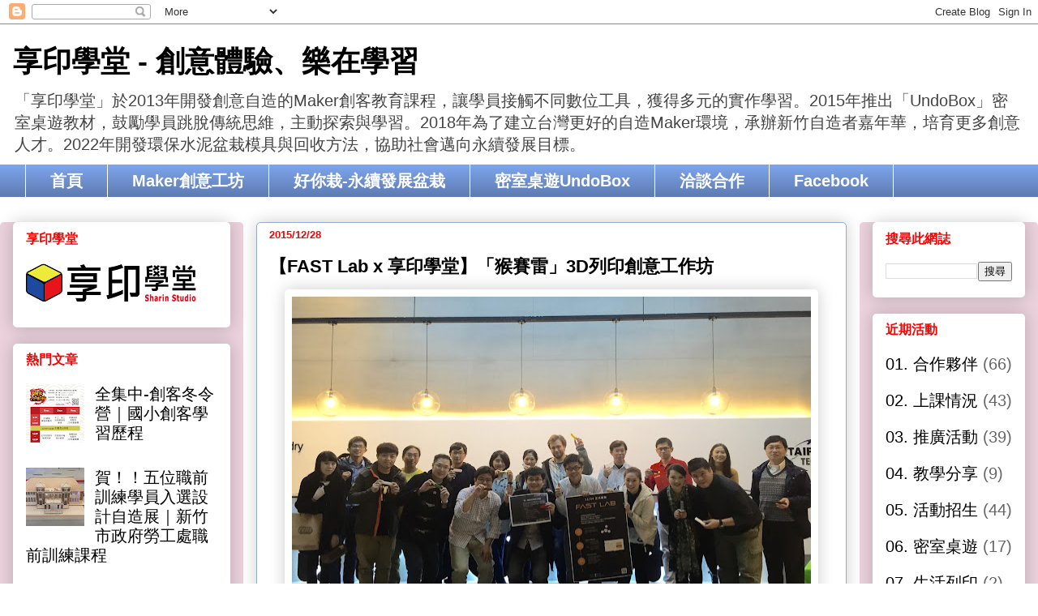

--- FILE ---
content_type: text/html; charset=UTF-8
request_url: http://www.3dpc.tw/2015/12/fast-lab-3d.html
body_size: 14657
content:
<!DOCTYPE html>
<html class='v2' dir='ltr' lang='zh-TW' xmlns='http://www.w3.org/1999/xhtml' xmlns:b='http://www.google.com/2005/gml/b' xmlns:data='http://www.google.com/2005/gml/data' xmlns:expr='http://www.google.com/2005/gml/expr'>
<head>
<link href='https://www.blogger.com/static/v1/widgets/335934321-css_bundle_v2.css' rel='stylesheet' type='text/css'/>
<meta content='width=1100' name='viewport'/>
<meta content='text/html; charset=UTF-8' http-equiv='Content-Type'/>
<meta content='blogger' name='generator'/>
<link href='http://www.3dpc.tw/favicon.ico' rel='icon' type='image/x-icon'/>
<link href='http://www.3dpc.tw/2015/12/fast-lab-3d.html' rel='canonical'/>
<link rel="alternate" type="application/atom+xml" title=" 享印學堂 - 創意體驗&#12289;樂在學習 - Atom" href="http://www.3dpc.tw/feeds/posts/default" />
<link rel="alternate" type="application/rss+xml" title=" 享印學堂 - 創意體驗&#12289;樂在學習 - RSS" href="http://www.3dpc.tw/feeds/posts/default?alt=rss" />
<link rel="service.post" type="application/atom+xml" title=" 享印學堂 - 創意體驗&#12289;樂在學習 - Atom" href="https://www.blogger.com/feeds/3305482930312907548/posts/default" />

<link rel="alternate" type="application/atom+xml" title=" 享印學堂 - 創意體驗&#12289;樂在學習 - Atom" href="http://www.3dpc.tw/feeds/666906795006648890/comments/default" />
<!--Can't find substitution for tag [blog.ieCssRetrofitLinks]-->
<link href='https://blogger.googleusercontent.com/img/b/R29vZ2xl/AVvXsEjwyXKs9JWSUjxt5mBlG8l39O4hKptPyXsff_6sRZN-MnvonSY7y_IhQQf_OL4IN7YF-OTu26WlPn7uOkarHeY4ijc7xLZkKkYt0BxJlh-CGNPKsoU-wDzuMsrYcOhlvdyOckJkV-_PECSX/s640/%25E7%259B%25B8%25E7%2589%2587+2015-12-28+%25E4%25B8%258B%25E5%258D%25884+53+55+%25281%2529.jpg' rel='image_src'/>
<meta content='http://www.3dpc.tw/2015/12/fast-lab-3d.html' property='og:url'/>
<meta content='【FAST Lab x 享印學堂】「猴賽雷」3D列印創意工作坊' property='og:title'/>
<meta content='                  台北場今年最後一個3D列印工作坊「猴賽雷」，為明年力推的動物園工作坊做準備，讓每個人都能建立專屬於自己的動物園 ^^    ' property='og:description'/>
<meta content='https://blogger.googleusercontent.com/img/b/R29vZ2xl/AVvXsEjwyXKs9JWSUjxt5mBlG8l39O4hKptPyXsff_6sRZN-MnvonSY7y_IhQQf_OL4IN7YF-OTu26WlPn7uOkarHeY4ijc7xLZkKkYt0BxJlh-CGNPKsoU-wDzuMsrYcOhlvdyOckJkV-_PECSX/w1200-h630-p-k-no-nu/%25E7%259B%25B8%25E7%2589%2587+2015-12-28+%25E4%25B8%258B%25E5%258D%25884+53+55+%25281%2529.jpg' property='og:image'/>
<title> 享印學堂 - 創意體驗&#12289;樂在學習: &#12304;FAST Lab x 享印學堂&#12305;&#12300;猴賽雷&#12301;3D列印創意工作坊</title>
<style id='page-skin-1' type='text/css'><!--
/*
-----------------------------------------------
Blogger Template Style
Name:     Awesome Inc.
Designer: Tina Chen
URL:      tinachen.org
----------------------------------------------- */
/* Variable definitions
====================
<Variable name="keycolor" description="Main Color" type="color" default="#ffffff"/>
<Group description="Page" selector="body">
<Variable name="body.font" description="Font" type="font"
default="normal normal 13px 微軟正黑體, Tahoma, Helvetica, FreeSans, sans-serif"/>
<Variable name="body.background.color" description="Background Color" type="color" default="#000000"/>
<Variable name="body.text.color" description="Text Color" type="color" default="#ffffff"/>
</Group>
<Group description="Links" selector=".main-inner">
<Variable name="link.color" description="Link Color" type="color" default="#888888"/>
<Variable name="link.visited.color" description="Visited Color" type="color" default="#444444"/>
<Variable name="link.hover.color" description="Hover Color" type="color" default="#cccccc"/>
</Group>
<Group description="Blog Title" selector=".header h1">
<Variable name="header.font" description="Title Font" type="font"
default="normal bold 40px 微軟正黑體, Tahoma, Helvetica, FreeSans, sans-serif"/>
<Variable name="header.text.color" description="Title Color" type="color" default="#333333" />
<Variable name="header.background.color" description="Header Background" type="color" default="transparent" />
</Group>
<Group description="Blog Description" selector=".header .description">
<Variable name="description.font" description="Font" type="font"
default="normal normal 14px 微軟正黑體, Tahoma, Helvetica, FreeSans, sans-serif"/>
<Variable name="description.text.color" description="Text Color" type="color"
default="#333333" />
</Group>
<Group description="Tabs Text" selector=".tabs-inner .widget li a">
<Variable name="tabs.font" description="Font" type="font"
default="normal bold 14px 微軟正黑體, Tahoma, Helvetica, FreeSans, sans-serif"/>
<Variable name="tabs.text.color" description="Text Color" type="color" default="#333333"/>
<Variable name="tabs.selected.text.color" description="Selected Color" type="color" default="#ffffff"/>
</Group>
<Group description="Tabs Background" selector=".tabs-outer .PageList">
<Variable name="tabs.background.color" description="Background Color" type="color" default="#141414"/>
<Variable name="tabs.selected.background.color" description="Selected Color" type="color" default="#444444"/>
<Variable name="tabs.border.color" description="Border Color" type="color" default="transparent"/>
</Group>
<Group description="Date Header" selector=".main-inner .widget h2.date-header, .main-inner .widget h2.date-header span">
<Variable name="date.font" description="Font" type="font"
default="normal normal 14px 微軟正黑體, Tahoma, Helvetica, FreeSans, sans-serif"/>
<Variable name="date.text.color" description="Text Color" type="color" default="#666666"/>
<Variable name="date.border.color" description="Border Color" type="color" default="transparent"/>
</Group>
<Group description="Post Title" selector="h3.post-title, h4, h3.post-title a">
<Variable name="post.title.font" description="Font" type="font"
default="normal bold 22px 微軟正黑體, Tahoma, Helvetica, FreeSans, sans-serif"/>
<Variable name="post.title.text.color" description="Text Color" type="color" default="#333333"/>
</Group>
<Group description="Post Background" selector=".post">
<Variable name="post.background.color" description="Background Color" type="color" default="#ffffff" />
<Variable name="post.border.color" description="Border Color" type="color" default="transparent" />
<Variable name="post.border.bevel.color" description="Bevel Color" type="color" default="transparent"/>
</Group>
<Group description="Gadget Title" selector="h2">
<Variable name="widget.title.font" description="Font" type="font"
default="normal bold 14px 微軟正黑體, Tahoma, Helvetica, FreeSans, sans-serif"/>
<Variable name="widget.title.text.color" description="Text Color" type="color" default="#333333"/>
</Group>
<Group description="Gadget Text" selector=".sidebar .widget">
<Variable name="widget.font" description="Font" type="font"
default="normal normal 14px 微軟正黑體, Tahoma, Helvetica, FreeSans, sans-serif"/>
<Variable name="widget.text.color" description="Text Color" type="color" default="#333333"/>
<Variable name="widget.alternate.text.color" description="Alternate Color" type="color" default="#666666"/>
</Group>
<Group description="Gadget Links" selector=".sidebar .widget">
<Variable name="widget.link.color" description="Link Color" type="color" default="#cc29d5"/>
<Variable name="widget.link.visited.color" description="Visited Color" type="color" default="#c7101b"/>
<Variable name="widget.link.hover.color" description="Hover Color" type="color" default="#7ca3eb"/>
</Group>
<Group description="Gadget Background" selector=".sidebar .widget">
<Variable name="widget.background.color" description="Background Color" type="color" default="#141414"/>
<Variable name="widget.border.color" description="Border Color" type="color" default="#222222"/>
<Variable name="widget.border.bevel.color" description="Bevel Color" type="color" default="#000000"/>
</Group>
<Group description="Sidebar Background" selector=".column-left-inner .column-right-inner">
<Variable name="widget.outer.background.color" description="Background Color" type="color" default="transparent" />
</Group>
<Group description="Images" selector=".main-inner">
<Variable name="image.background.color" description="Background Color" type="color" default="transparent"/>
<Variable name="image.border.color" description="Border Color" type="color" default="transparent"/>
</Group>
<Group description="Feed" selector=".blog-feeds">
<Variable name="feed.text.color" description="Text Color" type="color" default="#333333"/>
</Group>
<Group description="Feed Links" selector=".blog-feeds">
<Variable name="feed.link.color" description="Link Color" type="color" default="#cc29d5"/>
<Variable name="feed.link.visited.color" description="Visited Color" type="color" default="#c7101b"/>
<Variable name="feed.link.hover.color" description="Hover Color" type="color" default="#7ca3eb"/>
</Group>
<Group description="Pager" selector=".blog-pager">
<Variable name="pager.background.color" description="Background Color" type="color" default="#ffffff" />
</Group>
<Group description="Footer" selector=".footer-outer">
<Variable name="footer.background.color" description="Background Color" type="color" default="#ffffff" />
<Variable name="footer.text.color" description="Text Color" type="color" default="#333333" />
</Group>
<Variable name="title.shadow.spread" description="Title Shadow" type="length" default="-1px" min="-1px" max="100px"/>
<Variable name="body.background" description="Body Background" type="background"
color="#ffffff"
default="$(color) none repeat scroll top left"/>
<Variable name="body.background.gradient.cap" description="Body Gradient Cap" type="url"
default="none"/>
<Variable name="body.background.size" description="Body Background Size" type="string" default="auto"/>
<Variable name="tabs.background.gradient" description="Tabs Background Gradient" type="url"
default="none"/>
<Variable name="header.background.gradient" description="Header Background Gradient" type="url" default="none" />
<Variable name="header.padding.top" description="Header Top Padding" type="length" default="22px" min="0" max="100px"/>
<Variable name="header.margin.top" description="Header Top Margin" type="length" default="0" min="0" max="100px"/>
<Variable name="header.margin.bottom" description="Header Bottom Margin" type="length" default="0" min="0" max="100px"/>
<Variable name="widget.padding.top" description="Widget Padding Top" type="length" default="8px" min="0" max="20px"/>
<Variable name="widget.padding.side" description="Widget Padding Side" type="length" default="15px" min="0" max="100px"/>
<Variable name="widget.outer.margin.top" description="Widget Top Margin" type="length" default="0" min="0" max="100px"/>
<Variable name="widget.outer.background.gradient" description="Gradient" type="url" default="none" />
<Variable name="widget.border.radius" description="Gadget Border Radius" type="length" default="0" min="0" max="100px"/>
<Variable name="outer.shadow.spread" description="Outer Shadow Size" type="length" default="0" min="0" max="100px"/>
<Variable name="date.header.border.radius.top" description="Date Header Border Radius Top" type="length" default="0" min="0" max="100px"/>
<Variable name="date.header.position" description="Date Header Position" type="length" default="15px" min="0" max="100px"/>
<Variable name="date.space" description="Date Space" type="length" default="30px" min="0" max="100px"/>
<Variable name="date.position" description="Date Float" type="string" default="static" />
<Variable name="date.padding.bottom" description="Date Padding Bottom" type="length" default="0" min="0" max="100px"/>
<Variable name="date.border.size" description="Date Border Size" type="length" default="0" min="0" max="10px"/>
<Variable name="date.background" description="Date Background" type="background" color="transparent"
default="$(color) none no-repeat scroll top left" />
<Variable name="date.first.border.radius.top" description="Date First top radius" type="length" default="5px" min="0" max="100px"/>
<Variable name="date.last.space.bottom" description="Date Last Space Bottom" type="length"
default="20px" min="0" max="100px"/>
<Variable name="date.last.border.radius.bottom" description="Date Last bottom radius" type="length" default="5px" min="0" max="100px"/>
<Variable name="post.first.padding.top" description="First Post Padding Top" type="length" default="0" min="0" max="100px"/>
<Variable name="image.shadow.spread" description="Image Shadow Size" type="length" default="0" min="0" max="100px"/>
<Variable name="image.border.radius" description="Image Border Radius" type="length" default="0" min="0" max="100px"/>
<Variable name="separator.outdent" description="Separator Outdent" type="length" default="15px" min="0" max="100px"/>
<Variable name="title.separator.border.size" description="Widget Title Border Size" type="length" default="1px" min="0" max="10px"/>
<Variable name="list.separator.border.size" description="List Separator Border Size" type="length" default="1px" min="0" max="10px"/>
<Variable name="shadow.spread" description="Shadow Size" type="length" default="0" min="0" max="100px"/>
<Variable name="startSide" description="Side where text starts in blog language" type="automatic" default="left"/>
<Variable name="endSide" description="Side where text ends in blog language" type="automatic" default="right"/>
<Variable name="date.side" description="Side where date header is placed" type="string" default="right"/>
<Variable name="pager.border.radius.top" description="Pager Border Top Radius" type="length" default="5px" min="0" max="100px"/>
<Variable name="pager.space.top" description="Pager Top Space" type="length" default="1em" min="0" max="20em"/>
<Variable name="footer.background.gradient" description="Background Gradient" type="url" default="none" />
<Variable name="mobile.background.size" description="Mobile Background Size" type="string"
default="auto"/>
<Variable name="mobile.background.overlay" description="Mobile Background Overlay" type="string"
default="transparent none repeat scroll top left"/>
<Variable name="mobile.button.color" description="Mobile Button Color" type="color" default="#ffffff" />
*/
/* Content
----------------------------------------------- */
body {
font: normal normal 13px 微軟正黑體, Tahoma, Helvetica, FreeSans, sans-serif;
color: #333333;
background: #ffffff none repeat scroll top left;
}
html body .content-outer {
min-width: 0;
max-width: 100%;
width: 100%;
}
a:link {
text-decoration: none;
color: #cc29d5;
}
a:visited {
text-decoration: none;
color: #c7101b;
}
a:hover {
text-decoration: underline;
color: #7ca3eb;
}
.body-fauxcolumn-outer .cap-top {
position: absolute;
z-index: 1;
height: 276px;
width: 100%;
background: transparent none repeat-x scroll top left;
_background-image: none;
}
/* Columns
----------------------------------------------- */
.content-inner {
padding: 0;
}
.header-inner .section {
margin: 0 16px;
}
.tabs-inner .section {
margin: 0 16px;
}
.main-inner {
padding-top: 30px;
}
.main-inner .column-center-inner,
.main-inner .column-left-inner,
.main-inner .column-right-inner {
padding: 0 5px;
}
*+html body .main-inner .column-center-inner {
margin-top: -30px;
}
#layout .main-inner .column-center-inner {
margin-top: 0;
}
/* Header
----------------------------------------------- */
.header-outer {
margin: 0 0 0 0;
background: transparent none repeat scroll 0 0;
}
.Header h1 {
font: normal bold 36px 微軟正黑體, Tahoma, Helvetica, FreeSans, sans-serif;
color: #000000;
text-shadow: 0 0 -1px #000000;
}
.Header h1 a {
color: #000000;
}
.Header .description {
font: normal normal 20px 微軟正黑體, Tahoma, Helvetica, FreeSans, sans-serif;
color: #444444;
}
.header-inner .Header .titlewrapper,
.header-inner .Header .descriptionwrapper {
padding-left: 0;
padding-right: 0;
margin-bottom: 0;
}
.header-inner .Header .titlewrapper {
padding-top: 22px;
}
/* Tabs
----------------------------------------------- */
.tabs-outer {
overflow: hidden;
position: relative;
background: #7ca3eb url(//www.blogblog.com/1kt/awesomeinc/tabs_gradient_light.png) repeat scroll 0 0;
}
#layout .tabs-outer {
overflow: visible;
}
.tabs-cap-top, .tabs-cap-bottom {
position: absolute;
width: 100%;
border-top: 1px solid #ffffff;
}
.tabs-cap-bottom {
bottom: 0;
}
.tabs-inner .widget li a {
display: inline-block;
margin: 0;
padding: .6em 1.5em;
font: normal bold 20px 微軟正黑體, Tahoma, Helvetica, FreeSans, sans-serif;
color: #ffffff;
border-top: 1px solid #ffffff;
border-bottom: 1px solid #ffffff;
border-left: 1px solid #ffffff;
height: 16px;
line-height: 16px;
}
.tabs-inner .widget li:last-child a {
border-right: 1px solid #ffffff;
}
.tabs-inner .widget li.selected a, .tabs-inner .widget li a:hover {
background: #ffffff url(//www.blogblog.com/1kt/awesomeinc/tabs_gradient_light.png) repeat-x scroll 0 -100px;
color: #ff0000;
}
/* Headings
----------------------------------------------- */
h2 {
font: normal bold 16px 微軟正黑體, Tahoma, Helvetica, FreeSans, sans-serif;
color: #ff0000;
}
/* Widgets
----------------------------------------------- */
.main-inner .section {
margin: 0 27px;
padding: 0;
}
.main-inner .column-left-outer,
.main-inner .column-right-outer {
margin-top: 0;
}
#layout .main-inner .column-left-outer,
#layout .main-inner .column-right-outer {
margin-top: 0;
}
.main-inner .column-left-inner,
.main-inner .column-right-inner {
background: #ead1dc none repeat 0 0;
-moz-box-shadow: 0 0 0 rgba(0, 0, 0, .2);
-webkit-box-shadow: 0 0 0 rgba(0, 0, 0, .2);
-goog-ms-box-shadow: 0 0 0 rgba(0, 0, 0, .2);
box-shadow: 0 0 0 rgba(0, 0, 0, .2);
-moz-border-radius: 5px;
-webkit-border-radius: 5px;
-goog-ms-border-radius: 5px;
border-radius: 5px;
}
#layout .main-inner .column-left-inner,
#layout .main-inner .column-right-inner {
margin-top: 0;
}
.sidebar .widget {
font: normal normal 20px 微軟正黑體, Tahoma, Helvetica, FreeSans, sans-serif;
color: #000000;
}
.sidebar .widget a:link {
color: #000000;
}
.sidebar .widget a:visited {
color: #ff0000;
}
.sidebar .widget a:hover {
color: #7ca3eb;
}
.sidebar .widget h2 {
text-shadow: 0 0 -1px #000000;
}
.main-inner .widget {
background-color: #ffffff;
border: 1px solid transparent;
padding: 0 15px 15px;
margin: 20px -16px;
-moz-box-shadow: 0 0 20px rgba(0, 0, 0, .2);
-webkit-box-shadow: 0 0 20px rgba(0, 0, 0, .2);
-goog-ms-box-shadow: 0 0 20px rgba(0, 0, 0, .2);
box-shadow: 0 0 20px rgba(0, 0, 0, .2);
-moz-border-radius: 5px;
-webkit-border-radius: 5px;
-goog-ms-border-radius: 5px;
border-radius: 5px;
}
.main-inner .widget h2 {
margin: 0 -0;
padding: .6em 0 .5em;
border-bottom: 1px solid transparent;
}
.footer-inner .widget h2 {
padding: 0 0 .4em;
border-bottom: 1px solid transparent;
}
.main-inner .widget h2 + div, .footer-inner .widget h2 + div {
border-top: 1px solid transparent;
padding-top: 8px;
}
.main-inner .widget .widget-content {
margin: 0 -0;
padding: 7px 0 0;
}
.main-inner .widget ul, .main-inner .widget #ArchiveList ul.flat {
margin: -8px -15px 0;
padding: 0;
list-style: none;
}
.main-inner .widget #ArchiveList {
margin: -8px 0 0;
}
.main-inner .widget ul li, .main-inner .widget #ArchiveList ul.flat li {
padding: .5em 15px;
text-indent: 0;
color: #666666;
border-top: 0 solid transparent;
border-bottom: 1px solid transparent;
}
.main-inner .widget #ArchiveList ul li {
padding-top: .25em;
padding-bottom: .25em;
}
.main-inner .widget ul li:first-child, .main-inner .widget #ArchiveList ul.flat li:first-child {
border-top: none;
}
.main-inner .widget ul li:last-child, .main-inner .widget #ArchiveList ul.flat li:last-child {
border-bottom: none;
}
.post-body {
position: relative;
}
.main-inner .widget .post-body ul {
padding: 0 2.5em;
margin: .5em 0;
list-style: disc;
}
.main-inner .widget .post-body ul li {
padding: 0.25em 0;
margin-bottom: .25em;
color: #333333;
border: none;
}
.footer-inner .widget ul {
padding: 0;
list-style: none;
}
.widget .zippy {
color: #666666;
}
/* Posts
----------------------------------------------- */
body .main-inner .Blog {
padding: 0;
margin-bottom: 1em;
background-color: transparent;
border: none;
-moz-box-shadow: 0 0 0 rgba(0, 0, 0, 0);
-webkit-box-shadow: 0 0 0 rgba(0, 0, 0, 0);
-goog-ms-box-shadow: 0 0 0 rgba(0, 0, 0, 0);
box-shadow: 0 0 0 rgba(0, 0, 0, 0);
}
.main-inner .section:last-child .Blog:last-child {
padding: 0;
margin-bottom: 1em;
}
.main-inner .widget h2.date-header {
margin: 0 -15px 1px;
padding: 0 0 0 0;
font: normal bold 13px 微軟正黑體, Tahoma, Helvetica, FreeSans, sans-serif;
color: #ff0000;
background: transparent none no-repeat scroll top left;
border-top: 0 solid #9cb6e5;
border-bottom: 1px solid transparent;
-moz-border-radius-topleft: 0;
-moz-border-radius-topright: 0;
-webkit-border-top-left-radius: 0;
-webkit-border-top-right-radius: 0;
border-top-left-radius: 0;
border-top-right-radius: 0;
position: static;
bottom: 100%;
right: 15px;
text-shadow: 0 0 -1px #000000;
}
.main-inner .widget h2.date-header span {
font: normal bold 13px 微軟正黑體, Tahoma, Helvetica, FreeSans, sans-serif;
display: block;
padding: .5em 15px;
border-left: 0 solid #9cb6e5;
border-right: 0 solid #9cb6e5;
}
.date-outer {
position: relative;
margin: 30px 0 20px;
padding: 0 15px;
background-color: #ffffff;
border: 1px solid #92aad8;
-moz-box-shadow: 0 0 20px rgba(0, 0, 0, .2);
-webkit-box-shadow: 0 0 20px rgba(0, 0, 0, .2);
-goog-ms-box-shadow: 0 0 20px rgba(0, 0, 0, .2);
box-shadow: 0 0 20px rgba(0, 0, 0, .2);
-moz-border-radius: 5px;
-webkit-border-radius: 5px;
-goog-ms-border-radius: 5px;
border-radius: 5px;
}
.date-outer:first-child {
margin-top: 0;
}
.date-outer:last-child {
margin-bottom: 20px;
-moz-border-radius-bottomleft: 5px;
-moz-border-radius-bottomright: 5px;
-webkit-border-bottom-left-radius: 5px;
-webkit-border-bottom-right-radius: 5px;
-goog-ms-border-bottom-left-radius: 5px;
-goog-ms-border-bottom-right-radius: 5px;
border-bottom-left-radius: 5px;
border-bottom-right-radius: 5px;
}
.date-posts {
margin: 0 -0;
padding: 0 0;
clear: both;
}
.post-outer, .inline-ad {
border-top: 1px solid #ff0000;
margin: 0 -0;
padding: 15px 0;
}
.post-outer {
padding-bottom: 10px;
}
.post-outer:first-child {
padding-top: 0;
border-top: none;
}
.post-outer:last-child, .inline-ad:last-child {
border-bottom: none;
}
.post-body {
position: relative;
}
.post-body img {
padding: 8px;
background: #ffffff;
border: 1px solid transparent;
-moz-box-shadow: 0 0 20px rgba(0, 0, 0, .2);
-webkit-box-shadow: 0 0 20px rgba(0, 0, 0, .2);
box-shadow: 0 0 20px rgba(0, 0, 0, .2);
-moz-border-radius: 5px;
-webkit-border-radius: 5px;
border-radius: 5px;
}
h3.post-title, h4 {
font: normal bold 22px 微軟正黑體, Tahoma, Helvetica, FreeSans, sans-serif;
color: #000000;
}
h3.post-title a {
font: normal bold 22px 微軟正黑體, Tahoma, Helvetica, FreeSans, sans-serif;
color: #000000;
}
h3.post-title a:hover {
color: #7ca3eb;
text-decoration: underline;
}
.post-header {
margin: 0 0 1em;
}
.post-body {
line-height: 1.4;
}
.post-outer h2 {
color: #333333;
}
.post-footer {
margin: 1.5em 0 0;
}
#blog-pager {
padding: 15px;
font-size: 120%;
background-color: #29d5cc;
border: 1px solid transparent;
-moz-box-shadow: 0 0 20px rgba(0, 0, 0, .2);
-webkit-box-shadow: 0 0 20px rgba(0, 0, 0, .2);
-goog-ms-box-shadow: 0 0 20px rgba(0, 0, 0, .2);
box-shadow: 0 0 20px rgba(0, 0, 0, .2);
-moz-border-radius: 5px;
-webkit-border-radius: 5px;
-goog-ms-border-radius: 5px;
border-radius: 5px;
-moz-border-radius-topleft: 5px;
-moz-border-radius-topright: 5px;
-webkit-border-top-left-radius: 5px;
-webkit-border-top-right-radius: 5px;
-goog-ms-border-top-left-radius: 5px;
-goog-ms-border-top-right-radius: 5px;
border-top-left-radius: 5px;
border-top-right-radius-topright: 5px;
margin-top: 1em;
}
.blog-feeds, .post-feeds {
margin: 1em 0;
text-align: center;
color: #333333;
}
.blog-feeds a, .post-feeds a {
color: #cc29d5;
}
.blog-feeds a:visited, .post-feeds a:visited {
color: #c7101b;
}
.blog-feeds a:hover, .post-feeds a:hover {
color: #7ca3eb;
}
.post-outer .comments {
margin-top: 2em;
}
/* Comments
----------------------------------------------- */
.comments .comments-content .icon.blog-author {
background-repeat: no-repeat;
background-image: url([data-uri]);
}
.comments .comments-content .loadmore a {
border-top: 1px solid #ffffff;
border-bottom: 1px solid #ffffff;
}
.comments .continue {
border-top: 2px solid #ffffff;
}
/* Footer
----------------------------------------------- */
.footer-outer {
margin: -20px 0 -1px;
padding: 20px 0 0;
color: #ff0000;
overflow: hidden;
}
.footer-fauxborder-left {
border-top: 1px solid transparent;
background: transparent none repeat scroll 0 0;
-moz-box-shadow: 0 0 20px rgba(0, 0, 0, .2);
-webkit-box-shadow: 0 0 20px rgba(0, 0, 0, .2);
-goog-ms-box-shadow: 0 0 20px rgba(0, 0, 0, .2);
box-shadow: 0 0 20px rgba(0, 0, 0, .2);
margin: 0 -20px;
}
/* Mobile
----------------------------------------------- */
body.mobile {
background-size: auto;
}
.mobile .body-fauxcolumn-outer {
background: transparent none repeat scroll top left;
}
*+html body.mobile .main-inner .column-center-inner {
margin-top: 0;
}
.mobile .main-inner .widget {
padding: 0 0 15px;
}
.mobile .main-inner .widget h2 + div,
.mobile .footer-inner .widget h2 + div {
border-top: none;
padding-top: 0;
}
.mobile .footer-inner .widget h2 {
padding: 0.5em 0;
border-bottom: none;
}
.mobile .main-inner .widget .widget-content {
margin: 0;
padding: 7px 0 0;
}
.mobile .main-inner .widget ul,
.mobile .main-inner .widget #ArchiveList ul.flat {
margin: 0 -15px 0;
}
.mobile .main-inner .widget h2.date-header {
right: 0;
}
.mobile .date-header span {
padding: 0.4em 0;
}
.mobile .date-outer:first-child {
margin-bottom: 0;
border: 1px solid #92aad8;
-moz-border-radius-topleft: 5px;
-moz-border-radius-topright: 5px;
-webkit-border-top-left-radius: 5px;
-webkit-border-top-right-radius: 5px;
-goog-ms-border-top-left-radius: 5px;
-goog-ms-border-top-right-radius: 5px;
border-top-left-radius: 5px;
border-top-right-radius: 5px;
}
.mobile .date-outer {
border-color: #92aad8;
border-width: 0 1px 1px;
}
.mobile .date-outer:last-child {
margin-bottom: 0;
}
.mobile .main-inner {
padding: 0;
}
.mobile .header-inner .section {
margin: 0;
}
.mobile .post-outer, .mobile .inline-ad {
padding: 5px 0;
}
.mobile .tabs-inner .section {
margin: 0 10px;
}
.mobile .main-inner .widget h2 {
margin: 0;
padding: 0;
}
.mobile .main-inner .widget h2.date-header span {
padding: 0;
}
.mobile .main-inner .widget .widget-content {
margin: 0;
padding: 7px 0 0;
}
.mobile #blog-pager {
border: 1px solid transparent;
background: transparent none repeat scroll 0 0;
}
.mobile .main-inner .column-left-inner,
.mobile .main-inner .column-right-inner {
background: #ead1dc none repeat 0 0;
-moz-box-shadow: none;
-webkit-box-shadow: none;
-goog-ms-box-shadow: none;
box-shadow: none;
}
.mobile .date-posts {
margin: 0;
padding: 0;
}
.mobile .footer-fauxborder-left {
margin: 0;
border-top: inherit;
}
.mobile .main-inner .section:last-child .Blog:last-child {
margin-bottom: 0;
}
.mobile-index-contents {
color: #333333;
}
.mobile .mobile-link-button {
background: #cc29d5 url(//www.blogblog.com/1kt/awesomeinc/tabs_gradient_light.png) repeat scroll 0 0;
}
.mobile-link-button a:link, .mobile-link-button a:visited {
color: #ffffff;
}
.mobile .tabs-inner .PageList .widget-content {
background: transparent;
border-top: 1px solid;
border-color: #ffffff;
color: #ffffff;
}
.mobile .tabs-inner .PageList .widget-content .pagelist-arrow {
border-left: 1px solid #ffffff;
}

--></style>
<style id='template-skin-1' type='text/css'><!--
body {
min-width: 1280px;
}
.content-outer, .content-fauxcolumn-outer, .region-inner {
min-width: 1280px;
max-width: 1280px;
_width: 1280px;
}
.main-inner .columns {
padding-left: 300px;
padding-right: 220px;
}
.main-inner .fauxcolumn-center-outer {
left: 300px;
right: 220px;
/* IE6 does not respect left and right together */
_width: expression(this.parentNode.offsetWidth -
parseInt("300px") -
parseInt("220px") + 'px');
}
.main-inner .fauxcolumn-left-outer {
width: 300px;
}
.main-inner .fauxcolumn-right-outer {
width: 220px;
}
.main-inner .column-left-outer {
width: 300px;
right: 100%;
margin-left: -300px;
}
.main-inner .column-right-outer {
width: 220px;
margin-right: -220px;
}
#layout {
min-width: 0;
}
#layout .content-outer {
min-width: 0;
width: 800px;
}
#layout .region-inner {
min-width: 0;
width: auto;
}
body#layout div.add_widget {
padding: 8px;
}
body#layout div.add_widget a {
margin-left: 32px;
}
--></style>
<script type='text/javascript'>
        (function(i,s,o,g,r,a,m){i['GoogleAnalyticsObject']=r;i[r]=i[r]||function(){
        (i[r].q=i[r].q||[]).push(arguments)},i[r].l=1*new Date();a=s.createElement(o),
        m=s.getElementsByTagName(o)[0];a.async=1;a.src=g;m.parentNode.insertBefore(a,m)
        })(window,document,'script','https://www.google-analytics.com/analytics.js','ga');
        ga('create', 'UA-120378361-2', 'auto', 'blogger');
        ga('blogger.send', 'pageview');
      </script>
<link href='https://www.blogger.com/dyn-css/authorization.css?targetBlogID=3305482930312907548&amp;zx=931a701f-0ea6-4efc-ad14-47ebc1a30725' media='none' onload='if(media!=&#39;all&#39;)media=&#39;all&#39;' rel='stylesheet'/><noscript><link href='https://www.blogger.com/dyn-css/authorization.css?targetBlogID=3305482930312907548&amp;zx=931a701f-0ea6-4efc-ad14-47ebc1a30725' rel='stylesheet'/></noscript>
<meta name='google-adsense-platform-account' content='ca-host-pub-1556223355139109'/>
<meta name='google-adsense-platform-domain' content='blogspot.com'/>

</head>
<body class='loading'>
<div class='navbar section' id='navbar' name='導覽列'><div class='widget Navbar' data-version='1' id='Navbar1'><script type="text/javascript">
    function setAttributeOnload(object, attribute, val) {
      if(window.addEventListener) {
        window.addEventListener('load',
          function(){ object[attribute] = val; }, false);
      } else {
        window.attachEvent('onload', function(){ object[attribute] = val; });
      }
    }
  </script>
<div id="navbar-iframe-container"></div>
<script type="text/javascript" src="https://apis.google.com/js/platform.js"></script>
<script type="text/javascript">
      gapi.load("gapi.iframes:gapi.iframes.style.bubble", function() {
        if (gapi.iframes && gapi.iframes.getContext) {
          gapi.iframes.getContext().openChild({
              url: 'https://www.blogger.com/navbar/3305482930312907548?po\x3d666906795006648890\x26origin\x3dhttp://www.3dpc.tw',
              where: document.getElementById("navbar-iframe-container"),
              id: "navbar-iframe"
          });
        }
      });
    </script><script type="text/javascript">
(function() {
var script = document.createElement('script');
script.type = 'text/javascript';
script.src = '//pagead2.googlesyndication.com/pagead/js/google_top_exp.js';
var head = document.getElementsByTagName('head')[0];
if (head) {
head.appendChild(script);
}})();
</script>
</div></div>
<div class='body-fauxcolumns'>
<div class='fauxcolumn-outer body-fauxcolumn-outer'>
<div class='cap-top'>
<div class='cap-left'></div>
<div class='cap-right'></div>
</div>
<div class='fauxborder-left'>
<div class='fauxborder-right'></div>
<div class='fauxcolumn-inner'>
</div>
</div>
<div class='cap-bottom'>
<div class='cap-left'></div>
<div class='cap-right'></div>
</div>
</div>
</div>
<div class='content'>
<div class='content-fauxcolumns'>
<div class='fauxcolumn-outer content-fauxcolumn-outer'>
<div class='cap-top'>
<div class='cap-left'></div>
<div class='cap-right'></div>
</div>
<div class='fauxborder-left'>
<div class='fauxborder-right'></div>
<div class='fauxcolumn-inner'>
</div>
</div>
<div class='cap-bottom'>
<div class='cap-left'></div>
<div class='cap-right'></div>
</div>
</div>
</div>
<div class='content-outer'>
<div class='content-cap-top cap-top'>
<div class='cap-left'></div>
<div class='cap-right'></div>
</div>
<div class='fauxborder-left content-fauxborder-left'>
<div class='fauxborder-right content-fauxborder-right'></div>
<div class='content-inner'>
<header>
<div class='header-outer'>
<div class='header-cap-top cap-top'>
<div class='cap-left'></div>
<div class='cap-right'></div>
</div>
<div class='fauxborder-left header-fauxborder-left'>
<div class='fauxborder-right header-fauxborder-right'></div>
<div class='region-inner header-inner'>
<div class='header section' id='header' name='標頭'><div class='widget Header' data-version='1' id='Header1'>
<div id='header-inner'>
<div class='titlewrapper'>
<h1 class='title'>
<a href='http://www.3dpc.tw/'>
 享印學堂 - 創意體驗&#12289;樂在學習
</a>
</h1>
</div>
<div class='descriptionwrapper'>
<p class='description'><span>&#12300;享印學堂&#12301;於2013年開發創意自造的Maker創客教育課程&#65292;讓學員接觸不同數位工具&#65292;獲得多元的實作學習&#12290;2015年推出&#12300;UndoBox&#12301;密室桌遊教材&#65292;鼓勵學員跳脫傳統思維&#65292;主動探索與學習&#12290;2018年為了建立台灣更好的自造Maker環境&#65292;承辦新竹自造者嘉年華&#65292;培育更多創意人才&#12290;2022年開發環保水泥盆栽模具與回收方法&#65292;協助社會邁向永續發展目標&#12290;</span></p>
</div>
</div>
</div></div>
</div>
</div>
<div class='header-cap-bottom cap-bottom'>
<div class='cap-left'></div>
<div class='cap-right'></div>
</div>
</div>
</header>
<div class='tabs-outer'>
<div class='tabs-cap-top cap-top'>
<div class='cap-left'></div>
<div class='cap-right'></div>
</div>
<div class='fauxborder-left tabs-fauxborder-left'>
<div class='fauxborder-right tabs-fauxborder-right'></div>
<div class='region-inner tabs-inner'>
<div class='tabs section' id='crosscol' name='跨欄區'><div class='widget PageList' data-version='1' id='PageList1'>
<h2>網頁</h2>
<div class='widget-content'>
<ul>
<li>
<a href='http://www.3dpc.tw/'>首頁</a>
</li>
<li>
<a href='http://www.3dpc.tw/p/blog-page_7731.html'>Maker創意工坊</a>
</li>
<li>
<a href='http://www.3dpc.tw/p/blog-page_79.html'>好你栽-永續發展盆栽</a>
</li>
<li>
<a href='http://www.3dpc.tw/p/blog-page.html'>密室桌遊UndoBox</a>
</li>
<li>
<a href='http://www.3dpc.tw/p/blog-page_11.html'>洽談合作</a>
</li>
<li>
<a href='http://www.3dpc.tw/p/fb.html'>Facebook</a>
</li>
</ul>
<div class='clear'></div>
</div>
</div></div>
<div class='tabs no-items section' id='crosscol-overflow' name='Cross-Column 2'></div>
</div>
</div>
<div class='tabs-cap-bottom cap-bottom'>
<div class='cap-left'></div>
<div class='cap-right'></div>
</div>
</div>
<div class='main-outer'>
<div class='main-cap-top cap-top'>
<div class='cap-left'></div>
<div class='cap-right'></div>
</div>
<div class='fauxborder-left main-fauxborder-left'>
<div class='fauxborder-right main-fauxborder-right'></div>
<div class='region-inner main-inner'>
<div class='columns fauxcolumns'>
<div class='fauxcolumn-outer fauxcolumn-center-outer'>
<div class='cap-top'>
<div class='cap-left'></div>
<div class='cap-right'></div>
</div>
<div class='fauxborder-left'>
<div class='fauxborder-right'></div>
<div class='fauxcolumn-inner'>
</div>
</div>
<div class='cap-bottom'>
<div class='cap-left'></div>
<div class='cap-right'></div>
</div>
</div>
<div class='fauxcolumn-outer fauxcolumn-left-outer'>
<div class='cap-top'>
<div class='cap-left'></div>
<div class='cap-right'></div>
</div>
<div class='fauxborder-left'>
<div class='fauxborder-right'></div>
<div class='fauxcolumn-inner'>
</div>
</div>
<div class='cap-bottom'>
<div class='cap-left'></div>
<div class='cap-right'></div>
</div>
</div>
<div class='fauxcolumn-outer fauxcolumn-right-outer'>
<div class='cap-top'>
<div class='cap-left'></div>
<div class='cap-right'></div>
</div>
<div class='fauxborder-left'>
<div class='fauxborder-right'></div>
<div class='fauxcolumn-inner'>
</div>
</div>
<div class='cap-bottom'>
<div class='cap-left'></div>
<div class='cap-right'></div>
</div>
</div>
<!-- corrects IE6 width calculation -->
<div class='columns-inner'>
<div class='column-center-outer'>
<div class='column-center-inner'>
<div class='main section' id='main' name='主版面'><div class='widget Blog' data-version='1' id='Blog1'>
<div class='blog-posts hfeed'>

          <div class="date-outer">
        
<h2 class='date-header'><span>2015/12/28</span></h2>

          <div class="date-posts">
        
<div class='post-outer'>
<div class='post hentry uncustomized-post-template' itemprop='blogPost' itemscope='itemscope' itemtype='http://schema.org/BlogPosting'>
<meta content='https://blogger.googleusercontent.com/img/b/R29vZ2xl/AVvXsEjwyXKs9JWSUjxt5mBlG8l39O4hKptPyXsff_6sRZN-MnvonSY7y_IhQQf_OL4IN7YF-OTu26WlPn7uOkarHeY4ijc7xLZkKkYt0BxJlh-CGNPKsoU-wDzuMsrYcOhlvdyOckJkV-_PECSX/s640/%25E7%259B%25B8%25E7%2589%2587+2015-12-28+%25E4%25B8%258B%25E5%258D%25884+53+55+%25281%2529.jpg' itemprop='image_url'/>
<meta content='3305482930312907548' itemprop='blogId'/>
<meta content='666906795006648890' itemprop='postId'/>
<a name='666906795006648890'></a>
<h3 class='post-title entry-title' itemprop='name'>
&#12304;FAST Lab x 享印學堂&#12305;&#12300;猴賽雷&#12301;3D列印創意工作坊
</h3>
<div class='post-header'>
<div class='post-header-line-1'></div>
</div>
<div class='post-body entry-content' id='post-body-666906795006648890' itemprop='description articleBody'>
<div class="separator" style="clear: both; text-align: center;">
<a href="https://blogger.googleusercontent.com/img/b/R29vZ2xl/AVvXsEjwyXKs9JWSUjxt5mBlG8l39O4hKptPyXsff_6sRZN-MnvonSY7y_IhQQf_OL4IN7YF-OTu26WlPn7uOkarHeY4ijc7xLZkKkYt0BxJlh-CGNPKsoU-wDzuMsrYcOhlvdyOckJkV-_PECSX/s1600/%25E7%259B%25B8%25E7%2589%2587+2015-12-28+%25E4%25B8%258B%25E5%258D%25884+53+55+%25281%2529.jpg" imageanchor="1" style="margin-left: 1em; margin-right: 1em;"><span style="font-size: large;"><img border="0" height="406" src="https://blogger.googleusercontent.com/img/b/R29vZ2xl/AVvXsEjwyXKs9JWSUjxt5mBlG8l39O4hKptPyXsff_6sRZN-MnvonSY7y_IhQQf_OL4IN7YF-OTu26WlPn7uOkarHeY4ijc7xLZkKkYt0BxJlh-CGNPKsoU-wDzuMsrYcOhlvdyOckJkV-_PECSX/s640/%25E7%259B%25B8%25E7%2589%2587+2015-12-28+%25E4%25B8%258B%25E5%258D%25884+53+55+%25281%2529.jpg" width="640" /></span></a></div>
<div class="separator" style="clear: both; text-align: center;">
<span style="font-size: large;"><br /></span></div>
<div class="separator" style="clear: both; text-align: center;">
<span style="font-size: large; margin-left: 1em; margin-right: 1em;"><a href="https://blogger.googleusercontent.com/img/b/R29vZ2xl/AVvXsEjt6s790GqovY98C5VzqU7hNlvJbu0dKukGZD9-u2QbxRFpm6_0qFe7v0tALy2UvMQns7CmuJ0OdDyxrhVjHbcPHFzHRiHv6tYpaw2ie2Wb0G6_lwq1FZOhV5AgI-GZBRog_Om0iaiDUPSn/s1600/%25E7%259B%25B8%25E7%2589%2587+2015-12-28+%25E4%25B8%258B%25E5%258D%25885+08+22.jpg" imageanchor="1" style="margin-left: 1em; margin-right: 1em;"><img border="0" height="240" src="https://blogger.googleusercontent.com/img/b/R29vZ2xl/AVvXsEjt6s790GqovY98C5VzqU7hNlvJbu0dKukGZD9-u2QbxRFpm6_0qFe7v0tALy2UvMQns7CmuJ0OdDyxrhVjHbcPHFzHRiHv6tYpaw2ie2Wb0G6_lwq1FZOhV5AgI-GZBRog_Om0iaiDUPSn/s320/%25E7%259B%25B8%25E7%2589%2587+2015-12-28+%25E4%25B8%258B%25E5%258D%25885+08+22.jpg" width="320" /></a></span></div>
<div class="separator" style="clear: both; text-align: center;">
<br /></div>
<div class="separator" style="clear: both; text-align: center;">
<a href="https://blogger.googleusercontent.com/img/b/R29vZ2xl/AVvXsEiaSaa2CFtS1YDA1sS5iFtD7djH3mdWeGvjirVhEbe8XlcvqPv8cK2VCJeLWRYt3j1VMIuQDJaDULdntXH8mfcXlYF0jqbfttUE6Jc0Uz7ZovJ8LbdKqwvNPtkQQ3Fdf3eXdjjo21Vu_Z-k/s1600/%25E7%259B%25B8%25E7%2589%2587+2015-12-28+%25E4%25B8%258B%25E5%258D%25885+19+28.jpg" imageanchor="1" style="margin-left: 1em; margin-right: 1em;"><img border="0" height="240" src="https://blogger.googleusercontent.com/img/b/R29vZ2xl/AVvXsEiaSaa2CFtS1YDA1sS5iFtD7djH3mdWeGvjirVhEbe8XlcvqPv8cK2VCJeLWRYt3j1VMIuQDJaDULdntXH8mfcXlYF0jqbfttUE6Jc0Uz7ZovJ8LbdKqwvNPtkQQ3Fdf3eXdjjo21Vu_Z-k/s320/%25E7%259B%25B8%25E7%2589%2587+2015-12-28+%25E4%25B8%258B%25E5%258D%25885+19+28.jpg" width="320" /></a></div>
<span style="font-size: large;"><br /></span><span style="font-size: large;">&nbsp; &nbsp; &nbsp; &nbsp; 台北場今年最後一個3D列印工作坊&#12300;猴賽雷&#12301;&#65292;為明年力推的動物園工作坊做準備&#65292;讓每個人都能建立專屬於自己的動物園 ^^</span><br />
<div>
<span style="font-size: large;"></span><br />
<a name="more"></a><span style="font-size: large;"><br /></span></div>
<div class="separator" style="clear: both; text-align: center;">
<a href="https://blogger.googleusercontent.com/img/b/R29vZ2xl/AVvXsEjyIxsXcugaCl_04jcZP5gzvpxu0ZwX9TORuhsJVI4zLtHX6gfjPlFdQKGsrJ9OWCx-5BTPZc9WDX7P4zZXyBEM_zkOUqJifgJttrtIZGL7SA9DvOM3NxJV_b7zBx6spes2gGiLv44cHMu7/s1600/%25E7%259B%25B8%25E7%2589%2587+2015-12-28+%25E4%25B8%258B%25E5%258D%25882+37+46.jpg" imageanchor="1" style="margin-left: 1em; margin-right: 1em;"><span style="font-size: large;"><img border="0" height="480" src="https://blogger.googleusercontent.com/img/b/R29vZ2xl/AVvXsEjyIxsXcugaCl_04jcZP5gzvpxu0ZwX9TORuhsJVI4zLtHX6gfjPlFdQKGsrJ9OWCx-5BTPZc9WDX7P4zZXyBEM_zkOUqJifgJttrtIZGL7SA9DvOM3NxJV_b7zBx6spes2gGiLv44cHMu7/s640/%25E7%259B%25B8%25E7%2589%2587+2015-12-28+%25E4%25B8%258B%25E5%258D%25882+37+46.jpg" width="640" /></span></a></div>
<br />
<br />
<div class="separator" style="clear: both; text-align: center;">
<a href="https://blogger.googleusercontent.com/img/b/R29vZ2xl/AVvXsEiaSaa2CFtS1YDA1sS5iFtD7djH3mdWeGvjirVhEbe8XlcvqPv8cK2VCJeLWRYt3j1VMIuQDJaDULdntXH8mfcXlYF0jqbfttUE6Jc0Uz7ZovJ8LbdKqwvNPtkQQ3Fdf3eXdjjo21Vu_Z-k/s1600/%25E7%259B%25B8%25E7%2589%2587+2015-12-28+%25E4%25B8%258B%25E5%258D%25885+19+28.jpg" imageanchor="1" style="margin-left: 1em; margin-right: 1em;"><span style="font-size: large;"></span></a></div>
<br />
<br />
<div>
<br /></div>
<div style='clear: both;'></div>
</div>
<div class='post-footer'>
<div class='post-footer-line post-footer-line-1'>
<span class='post-author vcard'>
</span>
<span class='post-timestamp'>
</span>
<span class='post-comment-link'>
</span>
<span class='post-icons'>
<span class='item-control blog-admin pid-1782644804'>
<a href='https://www.blogger.com/post-edit.g?blogID=3305482930312907548&postID=666906795006648890&from=pencil' title='編輯文章'>
<img alt='' class='icon-action' height='18' src='https://resources.blogblog.com/img/icon18_edit_allbkg.gif' width='18'/>
</a>
</span>
</span>
<div class='post-share-buttons goog-inline-block'>
<a class='goog-inline-block share-button sb-email' href='https://www.blogger.com/share-post.g?blogID=3305482930312907548&postID=666906795006648890&target=email' target='_blank' title='以電子郵件傳送這篇文章'><span class='share-button-link-text'>以電子郵件傳送這篇文章</span></a><a class='goog-inline-block share-button sb-blog' href='https://www.blogger.com/share-post.g?blogID=3305482930312907548&postID=666906795006648890&target=blog' onclick='window.open(this.href, "_blank", "height=270,width=475"); return false;' target='_blank' title='BlogThis！'><span class='share-button-link-text'>BlogThis&#65281;</span></a><a class='goog-inline-block share-button sb-twitter' href='https://www.blogger.com/share-post.g?blogID=3305482930312907548&postID=666906795006648890&target=twitter' target='_blank' title='分享至 X'><span class='share-button-link-text'>分享至 X</span></a><a class='goog-inline-block share-button sb-facebook' href='https://www.blogger.com/share-post.g?blogID=3305482930312907548&postID=666906795006648890&target=facebook' onclick='window.open(this.href, "_blank", "height=430,width=640"); return false;' target='_blank' title='分享至 Facebook'><span class='share-button-link-text'>分享至 Facebook</span></a><a class='goog-inline-block share-button sb-pinterest' href='https://www.blogger.com/share-post.g?blogID=3305482930312907548&postID=666906795006648890&target=pinterest' target='_blank' title='分享到 Pinterest'><span class='share-button-link-text'>分享到 Pinterest</span></a>
</div>
</div>
<div class='post-footer-line post-footer-line-2'>
<span class='post-labels'>
標籤&#65306;
<a href='http://www.3dpc.tw/search/label/01.%20%E5%90%88%E4%BD%9C%E5%A4%A5%E4%BC%B4' rel='tag'>01. 合作夥伴</a>,
<a href='http://www.3dpc.tw/search/label/02.%20%E4%B8%8A%E8%AA%B2%E6%83%85%E6%B3%81' rel='tag'>02. 上課情況</a>
</span>
</div>
<div class='post-footer-line post-footer-line-3'>
<span class='post-location'>
</span>
</div>
</div>
</div>
<div class='comments' id='comments'>
<a name='comments'></a>
<h4>沒有留言:</h4>
<div id='Blog1_comments-block-wrapper'>
<dl class='avatar-comment-indent' id='comments-block'>
</dl>
</div>
<p class='comment-footer'>
<a href='https://www.blogger.com/comment/fullpage/post/3305482930312907548/666906795006648890' onclick=''>張貼留言</a>
</p>
</div>
</div>

        </div></div>
      
</div>
<div class='blog-pager' id='blog-pager'>
<span id='blog-pager-newer-link'>
<a class='blog-pager-newer-link' href='http://www.3dpc.tw/2015/12/x-3d.html' id='Blog1_blog-pager-newer-link' title='較新的文章'>較新的文章</a>
</span>
<span id='blog-pager-older-link'>
<a class='blog-pager-older-link' href='http://www.3dpc.tw/2015/12/x-maknet-x-k2r-maker-space.html' id='Blog1_blog-pager-older-link' title='較舊的文章'>較舊的文章</a>
</span>
<a class='home-link' href='http://www.3dpc.tw/'>首頁</a>
</div>
<div class='clear'></div>
<div class='post-feeds'>
<div class='feed-links'>
訂閱&#65306;
<a class='feed-link' href='http://www.3dpc.tw/feeds/666906795006648890/comments/default' target='_blank' type='application/atom+xml'>張貼留言 (Atom)</a>
</div>
</div>
</div></div>
</div>
</div>
<div class='column-left-outer'>
<div class='column-left-inner'>
<aside>
<div class='sidebar section' id='sidebar-left-1'><div class='widget Image' data-version='1' id='Image1'>
<h2>享印學堂</h2>
<div class='widget-content'>
<a href='http://www.3DPC.tw'>
<img alt='享印學堂' height='60' id='Image1_img' src='https://blogger.googleusercontent.com/img/b/R29vZ2xl/AVvXsEgAG8b29X0V7rRGSL_CAB8pXUCppJdsG0Qt6QFLSB0CXgvuA2q8Zynh1m5YDlZjRsDWYeb73Cw8QO-6Hrmnt8dbGayH0A7JDn7UE2IgxtWbxpVvdFVS9QKUGmYbpFI258_qt3uWs1htCNsx/s212/%25E4%25BA%25AB%25E5%258D%25B0%25E5%25AD%25B8%25E5%25A0%2582LOGO%2528%25E6%25A9%25AB%25E5%25BC%258F%2529.png' width='212'/>
</a>
<br/>
</div>
<div class='clear'></div>
</div><div class='widget PopularPosts' data-version='1' id='PopularPosts2'>
<h2>熱門文章</h2>
<div class='widget-content popular-posts'>
<ul>
<li>
<div class='item-thumbnail-only'>
<div class='item-thumbnail'>
<a href='http://www.3dpc.tw/2020/12/blog-post.html' target='_blank'>
<img alt='' border='0' src='https://blogger.googleusercontent.com/img/b/R29vZ2xl/AVvXsEiLCjNcRE3ITE7_FtT7UV5e8Zl1hNlCKw-ReRlz75-WIMxJNJ5koOBEiQEWkNbiwPHJXUWIvif-tsaMph3lbLNUM_nRFUs5S1gMAHThYTu1fnco6FfCL5xqcBaATD246MGOJWYoyBReQOaX/w72-h72-p-k-no-nu/fb%25E8%25A1%258C%25E7%25A8%258B%25E8%25A1%25A8-01.png'/>
</a>
</div>
<div class='item-title'><a href='http://www.3dpc.tw/2020/12/blog-post.html'>全集中-創客冬令營&#65372;國小創客學習歷程</a></div>
</div>
<div style='clear: both;'></div>
</li>
<li>
<div class='item-thumbnail-only'>
<div class='item-thumbnail'>
<a href='http://www.3dpc.tw/2020/10/blog-post.html' target='_blank'>
<img alt='' border='0' src='https://blogger.googleusercontent.com/img/b/R29vZ2xl/AVvXsEhAa1CuTHt_T0LsQdLuPddk7Xyw4VqPDAt_CvKeyYgkZh7omOdIpaRjt9QIaZus6WCozaRRoeJxK1u5qnsp245PYiw-TEN7yI65Ig_c-lSEr_fBxWse0vwxPgEjZCyo25wjA1RYy6He2-wI/w72-h72-p-k-no-nu/20201019_160646.jpg'/>
</a>
</div>
<div class='item-title'><a href='http://www.3dpc.tw/2020/10/blog-post.html'>賀&#65281;&#65281;五位職前訓練學員入選設計自造展&#65372;新竹市政府勞工處職前訓練課程</a></div>
</div>
<div style='clear: both;'></div>
</li>
<li>
<div class='item-thumbnail-only'>
<div class='item-thumbnail'>
<a href='http://www.3dpc.tw/2024/06/7-diy-1f-82-720-1000-1200-8-httpsforms.html' target='_blank'>
<img alt='' border='0' src='https://lh3.googleusercontent.com/blogger_img_proxy/AEn0k_sBF0dsgRwGbtTMDKcIgrciqNAu1PtyIWcQguc27FfO-EJmAgQD8-CR4tJk4XEFPzpnltD_6mes_RSgFqNF5nTmLSUrNiSjojhVsVcXszJurTP70T_FPRGDybBp8wbVJRK7pBZNmw=w72-h72-p-k-no-nu'/>
</a>
</div>
<div class='item-title'><a href='http://www.3dpc.tw/2024/06/7-diy-1f-82-720-1000-1200-8-httpsforms.html'>(沒有標題)</a></div>
</div>
<div style='clear: both;'></div>
</li>
</ul>
<div class='clear'></div>
</div>
</div></div>
</aside>
</div>
</div>
<div class='column-right-outer'>
<div class='column-right-inner'>
<aside>
<div class='sidebar section' id='sidebar-right-1'><div class='widget BlogSearch' data-version='1' id='BlogSearch1'>
<h2 class='title'>搜尋此網誌</h2>
<div class='widget-content'>
<div id='BlogSearch1_form'>
<form action='http://www.3dpc.tw/search' class='gsc-search-box' target='_top'>
<table cellpadding='0' cellspacing='0' class='gsc-search-box'>
<tbody>
<tr>
<td class='gsc-input'>
<input autocomplete='off' class='gsc-input' name='q' size='10' title='search' type='text' value=''/>
</td>
<td class='gsc-search-button'>
<input class='gsc-search-button' title='search' type='submit' value='搜尋'/>
</td>
</tr>
</tbody>
</table>
</form>
</div>
</div>
<div class='clear'></div>
</div><div class='widget Label' data-version='1' id='Label1'>
<h2>近期活動</h2>
<div class='widget-content list-label-widget-content'>
<ul>
<li>
<a dir='ltr' href='http://www.3dpc.tw/search/label/01.%20%E5%90%88%E4%BD%9C%E5%A4%A5%E4%BC%B4'>01. 合作夥伴</a>
<span dir='ltr'>(66)</span>
</li>
<li>
<a dir='ltr' href='http://www.3dpc.tw/search/label/02.%20%E4%B8%8A%E8%AA%B2%E6%83%85%E6%B3%81'>02. 上課情況</a>
<span dir='ltr'>(43)</span>
</li>
<li>
<a dir='ltr' href='http://www.3dpc.tw/search/label/03.%20%E6%8E%A8%E5%BB%A3%E6%B4%BB%E5%8B%95'>03. 推廣活動</a>
<span dir='ltr'>(39)</span>
</li>
<li>
<a dir='ltr' href='http://www.3dpc.tw/search/label/04.%20%E6%95%99%E5%AD%B8%E5%88%86%E4%BA%AB'>04. 教學分享</a>
<span dir='ltr'>(9)</span>
</li>
<li>
<a dir='ltr' href='http://www.3dpc.tw/search/label/05.%20%E6%B4%BB%E5%8B%95%E6%8B%9B%E7%94%9F'>05. 活動招生</a>
<span dir='ltr'>(44)</span>
</li>
<li>
<a dir='ltr' href='http://www.3dpc.tw/search/label/06.%20%E5%AF%86%E5%AE%A4%E6%A1%8C%E9%81%8A'>06. 密室桌遊</a>
<span dir='ltr'>(17)</span>
</li>
<li>
<a dir='ltr' href='http://www.3dpc.tw/search/label/07.%20%E7%94%9F%E6%B4%BB%E5%88%97%E5%8D%B0'>07. 生活列印</a>
<span dir='ltr'>(2)</span>
</li>
<li>
<a dir='ltr' href='http://www.3dpc.tw/search/label/07.%20%E6%88%90%E6%9E%9C%E5%B1%95%E7%A4%BA'>07. 成果展示</a>
<span dir='ltr'>(1)</span>
</li>
</ul>
<div class='clear'></div>
</div>
</div><div class='widget Stats' data-version='1' id='Stats1'>
<h2>到訪人數</h2>
<div class='widget-content'>
<div id='Stats1_content' style='display: none;'>
<span class='counter-wrapper graph-counter-wrapper' id='Stats1_totalCount'>
</span>
<div class='clear'></div>
</div>
</div>
</div></div>
</aside>
</div>
</div>
</div>
<div style='clear: both'></div>
<!-- columns -->
</div>
<!-- main -->
</div>
</div>
<div class='main-cap-bottom cap-bottom'>
<div class='cap-left'></div>
<div class='cap-right'></div>
</div>
</div>
<footer>
<div class='footer-outer'>
<div class='footer-cap-top cap-top'>
<div class='cap-left'></div>
<div class='cap-right'></div>
</div>
<div class='fauxborder-left footer-fauxborder-left'>
<div class='fauxborder-right footer-fauxborder-right'></div>
<div class='region-inner footer-inner'>
<div class='foot no-items section' id='footer-1'></div>
<table border='0' cellpadding='0' cellspacing='0' class='section-columns columns-3'>
<tbody>
<tr>
<td class='first columns-cell'>
<div class='foot no-items section' id='footer-2-1'></div>
</td>
<td class='columns-cell'>
<div class='foot no-items section' id='footer-2-2'></div>
</td>
<td class='columns-cell'>
<div class='foot no-items section' id='footer-2-3'></div>
</td>
</tr>
</tbody>
</table>
<!-- outside of the include in order to lock Attribution widget -->
<div class='foot section' id='footer-3' name='頁尾'><div class='widget Attribution' data-version='1' id='Attribution1'>
<div class='widget-content' style='text-align: center;'>
享印學堂有限公司 All Rights Reserved.. 技術提供&#65306;<a href='https://www.blogger.com' target='_blank'>Blogger</a>.
</div>
<div class='clear'></div>
</div></div>
</div>
</div>
<div class='footer-cap-bottom cap-bottom'>
<div class='cap-left'></div>
<div class='cap-right'></div>
</div>
</div>
</footer>
<!-- content -->
</div>
</div>
<div class='content-cap-bottom cap-bottom'>
<div class='cap-left'></div>
<div class='cap-right'></div>
</div>
</div>
</div>
<script type='text/javascript'>
    window.setTimeout(function() {
        document.body.className = document.body.className.replace('loading', '');
      }, 10);
  </script>

<script type="text/javascript" src="https://www.blogger.com/static/v1/widgets/2028843038-widgets.js"></script>
<script type='text/javascript'>
window['__wavt'] = 'AOuZoY7SgGCyWLb33YD_5mP3XGwXBTRM_Q:1769301174698';_WidgetManager._Init('//www.blogger.com/rearrange?blogID\x3d3305482930312907548','//www.3dpc.tw/2015/12/fast-lab-3d.html','3305482930312907548');
_WidgetManager._SetDataContext([{'name': 'blog', 'data': {'blogId': '3305482930312907548', 'title': ' \u4eab\u5370\u5b78\u5802 - \u5275\u610f\u9ad4\u9a57\u3001\u6a02\u5728\u5b78\u7fd2', 'url': 'http://www.3dpc.tw/2015/12/fast-lab-3d.html', 'canonicalUrl': 'http://www.3dpc.tw/2015/12/fast-lab-3d.html', 'homepageUrl': 'http://www.3dpc.tw/', 'searchUrl': 'http://www.3dpc.tw/search', 'canonicalHomepageUrl': 'http://www.3dpc.tw/', 'blogspotFaviconUrl': 'http://www.3dpc.tw/favicon.ico', 'bloggerUrl': 'https://www.blogger.com', 'hasCustomDomain': true, 'httpsEnabled': true, 'enabledCommentProfileImages': true, 'gPlusViewType': 'FILTERED_POSTMOD', 'adultContent': false, 'analyticsAccountNumber': 'UA-120378361-2', 'encoding': 'UTF-8', 'locale': 'zh-TW', 'localeUnderscoreDelimited': 'zh_tw', 'languageDirection': 'ltr', 'isPrivate': false, 'isMobile': false, 'isMobileRequest': false, 'mobileClass': '', 'isPrivateBlog': false, 'isDynamicViewsAvailable': true, 'feedLinks': '\x3clink rel\x3d\x22alternate\x22 type\x3d\x22application/atom+xml\x22 title\x3d\x22 \u4eab\u5370\u5b78\u5802 - \u5275\u610f\u9ad4\u9a57\u3001\u6a02\u5728\u5b78\u7fd2 - Atom\x22 href\x3d\x22http://www.3dpc.tw/feeds/posts/default\x22 /\x3e\n\x3clink rel\x3d\x22alternate\x22 type\x3d\x22application/rss+xml\x22 title\x3d\x22 \u4eab\u5370\u5b78\u5802 - \u5275\u610f\u9ad4\u9a57\u3001\u6a02\u5728\u5b78\u7fd2 - RSS\x22 href\x3d\x22http://www.3dpc.tw/feeds/posts/default?alt\x3drss\x22 /\x3e\n\x3clink rel\x3d\x22service.post\x22 type\x3d\x22application/atom+xml\x22 title\x3d\x22 \u4eab\u5370\u5b78\u5802 - \u5275\u610f\u9ad4\u9a57\u3001\u6a02\u5728\u5b78\u7fd2 - Atom\x22 href\x3d\x22https://www.blogger.com/feeds/3305482930312907548/posts/default\x22 /\x3e\n\n\x3clink rel\x3d\x22alternate\x22 type\x3d\x22application/atom+xml\x22 title\x3d\x22 \u4eab\u5370\u5b78\u5802 - \u5275\u610f\u9ad4\u9a57\u3001\u6a02\u5728\u5b78\u7fd2 - Atom\x22 href\x3d\x22http://www.3dpc.tw/feeds/666906795006648890/comments/default\x22 /\x3e\n', 'meTag': '', 'adsenseHostId': 'ca-host-pub-1556223355139109', 'adsenseHasAds': false, 'adsenseAutoAds': false, 'boqCommentIframeForm': true, 'loginRedirectParam': '', 'view': '', 'dynamicViewsCommentsSrc': '//www.blogblog.com/dynamicviews/4224c15c4e7c9321/js/comments.js', 'dynamicViewsScriptSrc': '//www.blogblog.com/dynamicviews/6e0d22adcfa5abea', 'plusOneApiSrc': 'https://apis.google.com/js/platform.js', 'disableGComments': true, 'interstitialAccepted': false, 'sharing': {'platforms': [{'name': '\u53d6\u5f97\u9023\u7d50', 'key': 'link', 'shareMessage': '\u53d6\u5f97\u9023\u7d50', 'target': ''}, {'name': 'Facebook', 'key': 'facebook', 'shareMessage': '\u5206\u4eab\u5230 Facebook', 'target': 'facebook'}, {'name': 'BlogThis\uff01', 'key': 'blogThis', 'shareMessage': 'BlogThis\uff01', 'target': 'blog'}, {'name': 'X', 'key': 'twitter', 'shareMessage': '\u5206\u4eab\u5230 X', 'target': 'twitter'}, {'name': 'Pinterest', 'key': 'pinterest', 'shareMessage': '\u5206\u4eab\u5230 Pinterest', 'target': 'pinterest'}, {'name': '\u4ee5\u96fb\u5b50\u90f5\u4ef6\u50b3\u9001', 'key': 'email', 'shareMessage': '\u4ee5\u96fb\u5b50\u90f5\u4ef6\u50b3\u9001', 'target': 'email'}], 'disableGooglePlus': true, 'googlePlusShareButtonWidth': 0, 'googlePlusBootstrap': '\x3cscript type\x3d\x22text/javascript\x22\x3ewindow.___gcfg \x3d {\x27lang\x27: \x27zh_TW\x27};\x3c/script\x3e'}, 'hasCustomJumpLinkMessage': true, 'jumpLinkMessage': '\u6df1\u5165\u4e86\u89e3 \xbb', 'pageType': 'item', 'postId': '666906795006648890', 'postImageThumbnailUrl': 'https://blogger.googleusercontent.com/img/b/R29vZ2xl/AVvXsEjwyXKs9JWSUjxt5mBlG8l39O4hKptPyXsff_6sRZN-MnvonSY7y_IhQQf_OL4IN7YF-OTu26WlPn7uOkarHeY4ijc7xLZkKkYt0BxJlh-CGNPKsoU-wDzuMsrYcOhlvdyOckJkV-_PECSX/s72-c/%25E7%259B%25B8%25E7%2589%2587+2015-12-28+%25E4%25B8%258B%25E5%258D%25884+53+55+%25281%2529.jpg', 'postImageUrl': 'https://blogger.googleusercontent.com/img/b/R29vZ2xl/AVvXsEjwyXKs9JWSUjxt5mBlG8l39O4hKptPyXsff_6sRZN-MnvonSY7y_IhQQf_OL4IN7YF-OTu26WlPn7uOkarHeY4ijc7xLZkKkYt0BxJlh-CGNPKsoU-wDzuMsrYcOhlvdyOckJkV-_PECSX/s640/%25E7%259B%25B8%25E7%2589%2587+2015-12-28+%25E4%25B8%258B%25E5%258D%25884+53+55+%25281%2529.jpg', 'pageName': '\u3010FAST Lab x \u4eab\u5370\u5b78\u5802\u3011\u300c\u7334\u8cfd\u96f7\u300d3D\u5217\u5370\u5275\u610f\u5de5\u4f5c\u574a', 'pageTitle': ' \u4eab\u5370\u5b78\u5802 - \u5275\u610f\u9ad4\u9a57\u3001\u6a02\u5728\u5b78\u7fd2: \u3010FAST Lab x \u4eab\u5370\u5b78\u5802\u3011\u300c\u7334\u8cfd\u96f7\u300d3D\u5217\u5370\u5275\u610f\u5de5\u4f5c\u574a'}}, {'name': 'features', 'data': {}}, {'name': 'messages', 'data': {'edit': '\u7de8\u8f2f', 'linkCopiedToClipboard': '\u5df2\u5c07\u9023\u7d50\u8907\u88fd\u5230\u526a\u8cbc\u7c3f\uff01', 'ok': '\u78ba\u5b9a', 'postLink': '\u6587\u7ae0\u9023\u7d50'}}, {'name': 'template', 'data': {'name': 'custom', 'localizedName': '\u81ea\u8a02', 'isResponsive': false, 'isAlternateRendering': false, 'isCustom': true}}, {'name': 'view', 'data': {'classic': {'name': 'classic', 'url': '?view\x3dclassic'}, 'flipcard': {'name': 'flipcard', 'url': '?view\x3dflipcard'}, 'magazine': {'name': 'magazine', 'url': '?view\x3dmagazine'}, 'mosaic': {'name': 'mosaic', 'url': '?view\x3dmosaic'}, 'sidebar': {'name': 'sidebar', 'url': '?view\x3dsidebar'}, 'snapshot': {'name': 'snapshot', 'url': '?view\x3dsnapshot'}, 'timeslide': {'name': 'timeslide', 'url': '?view\x3dtimeslide'}, 'isMobile': false, 'title': '\u3010FAST Lab x \u4eab\u5370\u5b78\u5802\u3011\u300c\u7334\u8cfd\u96f7\u300d3D\u5217\u5370\u5275\u610f\u5de5\u4f5c\u574a', 'description': '          \xa0 \xa0 \xa0 \xa0 \u53f0\u5317\u5834\u4eca\u5e74\u6700\u5f8c\u4e00\u500b3D\u5217\u5370\u5de5\u4f5c\u574a\u300c\u7334\u8cfd\u96f7\u300d\uff0c\u70ba\u660e\u5e74\u529b\u63a8\u7684\u52d5\u7269\u5712\u5de5\u4f5c\u574a\u505a\u6e96\u5099\uff0c\u8b93\u6bcf\u500b\u4eba\u90fd\u80fd\u5efa\u7acb\u5c08\u5c6c\u65bc\u81ea\u5df1\u7684\u52d5\u7269\u5712 ^^    ', 'featuredImage': 'https://blogger.googleusercontent.com/img/b/R29vZ2xl/AVvXsEjwyXKs9JWSUjxt5mBlG8l39O4hKptPyXsff_6sRZN-MnvonSY7y_IhQQf_OL4IN7YF-OTu26WlPn7uOkarHeY4ijc7xLZkKkYt0BxJlh-CGNPKsoU-wDzuMsrYcOhlvdyOckJkV-_PECSX/s640/%25E7%259B%25B8%25E7%2589%2587+2015-12-28+%25E4%25B8%258B%25E5%258D%25884+53+55+%25281%2529.jpg', 'url': 'http://www.3dpc.tw/2015/12/fast-lab-3d.html', 'type': 'item', 'isSingleItem': true, 'isMultipleItems': false, 'isError': false, 'isPage': false, 'isPost': true, 'isHomepage': false, 'isArchive': false, 'isLabelSearch': false, 'postId': 666906795006648890}}]);
_WidgetManager._RegisterWidget('_NavbarView', new _WidgetInfo('Navbar1', 'navbar', document.getElementById('Navbar1'), {}, 'displayModeFull'));
_WidgetManager._RegisterWidget('_HeaderView', new _WidgetInfo('Header1', 'header', document.getElementById('Header1'), {}, 'displayModeFull'));
_WidgetManager._RegisterWidget('_PageListView', new _WidgetInfo('PageList1', 'crosscol', document.getElementById('PageList1'), {'title': '\u7db2\u9801', 'links': [{'isCurrentPage': false, 'href': 'http://www.3dpc.tw/', 'title': '\u9996\u9801'}, {'isCurrentPage': false, 'href': 'http://www.3dpc.tw/p/blog-page_7731.html', 'title': 'Maker\u5275\u610f\u5de5\u574a'}, {'isCurrentPage': false, 'href': 'http://www.3dpc.tw/p/blog-page_79.html', 'id': '4944943264254477451', 'title': '\u597d\u4f60\u683d-\u6c38\u7e8c\u767c\u5c55\u76c6\u683d'}, {'isCurrentPage': false, 'href': 'http://www.3dpc.tw/p/blog-page.html', 'title': '\u5bc6\u5ba4\u684c\u904aUndoBox'}, {'isCurrentPage': false, 'href': 'http://www.3dpc.tw/p/blog-page_11.html', 'title': '\u6d3d\u8ac7\u5408\u4f5c'}, {'isCurrentPage': false, 'href': 'http://www.3dpc.tw/p/fb.html', 'title': 'Facebook'}], 'mobile': false, 'showPlaceholder': true, 'hasCurrentPage': false}, 'displayModeFull'));
_WidgetManager._RegisterWidget('_BlogView', new _WidgetInfo('Blog1', 'main', document.getElementById('Blog1'), {'cmtInteractionsEnabled': false, 'lightboxEnabled': true, 'lightboxModuleUrl': 'https://www.blogger.com/static/v1/jsbin/1976246843-lbx__zh_tw.js', 'lightboxCssUrl': 'https://www.blogger.com/static/v1/v-css/828616780-lightbox_bundle.css'}, 'displayModeFull'));
_WidgetManager._RegisterWidget('_ImageView', new _WidgetInfo('Image1', 'sidebar-left-1', document.getElementById('Image1'), {'resize': true}, 'displayModeFull'));
_WidgetManager._RegisterWidget('_PopularPostsView', new _WidgetInfo('PopularPosts2', 'sidebar-left-1', document.getElementById('PopularPosts2'), {}, 'displayModeFull'));
_WidgetManager._RegisterWidget('_BlogSearchView', new _WidgetInfo('BlogSearch1', 'sidebar-right-1', document.getElementById('BlogSearch1'), {}, 'displayModeFull'));
_WidgetManager._RegisterWidget('_LabelView', new _WidgetInfo('Label1', 'sidebar-right-1', document.getElementById('Label1'), {}, 'displayModeFull'));
_WidgetManager._RegisterWidget('_StatsView', new _WidgetInfo('Stats1', 'sidebar-right-1', document.getElementById('Stats1'), {'title': '\u5230\u8a2a\u4eba\u6578', 'showGraphicalCounter': true, 'showAnimatedCounter': true, 'showSparkline': false, 'statsUrl': '//www.3dpc.tw/b/stats?style\x3dBLACK_TRANSPARENT\x26timeRange\x3dALL_TIME\x26token\x3dAPq4FmAhGs0wOe2v1Z8VC_hsJ5zEnO-DQ4Enio0q08BV05_SYCUJrw-5KO8iaaPYfEZTNP6piPr8x5wvmmfpLXm4rO7BomhlfQ'}, 'displayModeFull'));
_WidgetManager._RegisterWidget('_AttributionView', new _WidgetInfo('Attribution1', 'footer-3', document.getElementById('Attribution1'), {}, 'displayModeFull'));
</script>
</body>
</html>